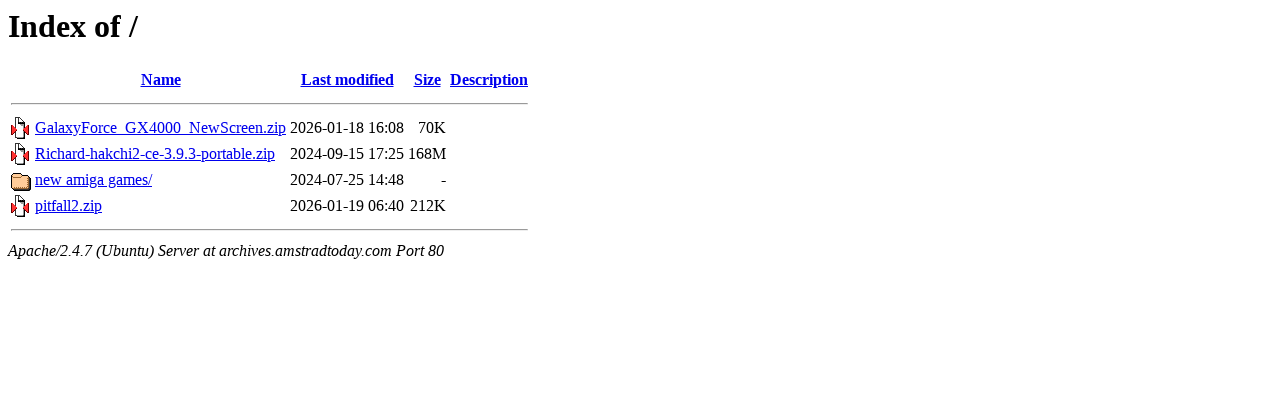

--- FILE ---
content_type: text/html;charset=UTF-8
request_url: http://archives.amstradtoday.com/?C=D;O=A
body_size: 574
content:
<!DOCTYPE HTML PUBLIC "-//W3C//DTD HTML 3.2 Final//EN">
<html>
 <head>
  <title>Index of /</title>
 </head>
 <body>
<h1>Index of /</h1>
  <table>
   <tr><th valign="top"><img src="/icons/blank.gif" alt="[ICO]"></th><th><a href="?C=N;O=A">Name</a></th><th><a href="?C=M;O=A">Last modified</a></th><th><a href="?C=S;O=A">Size</a></th><th><a href="?C=D;O=D">Description</a></th></tr>
   <tr><th colspan="5"><hr></th></tr>
<tr><td valign="top"><img src="/icons/compressed.gif" alt="[   ]"></td><td><a href="GalaxyForce_GX4000_NewScreen.zip">GalaxyForce_GX4000_NewScreen.zip</a></td><td align="right">2026-01-18 16:08  </td><td align="right"> 70K</td><td>&nbsp;</td></tr>
<tr><td valign="top"><img src="/icons/compressed.gif" alt="[   ]"></td><td><a href="Richard-hakchi2-ce-3.9.3-portable.zip">Richard-hakchi2-ce-3.9.3-portable.zip</a></td><td align="right">2024-09-15 17:25  </td><td align="right">168M</td><td>&nbsp;</td></tr>
<tr><td valign="top"><img src="/icons/folder.gif" alt="[DIR]"></td><td><a href="new%20amiga%20games/">new amiga games/</a></td><td align="right">2024-07-25 14:48  </td><td align="right">  - </td><td>&nbsp;</td></tr>
<tr><td valign="top"><img src="/icons/compressed.gif" alt="[   ]"></td><td><a href="pitfall2.zip">pitfall2.zip</a></td><td align="right">2026-01-19 06:40  </td><td align="right">212K</td><td>&nbsp;</td></tr>
   <tr><th colspan="5"><hr></th></tr>
</table>
<address>Apache/2.4.7 (Ubuntu) Server at archives.amstradtoday.com Port 80</address>
</body></html>
